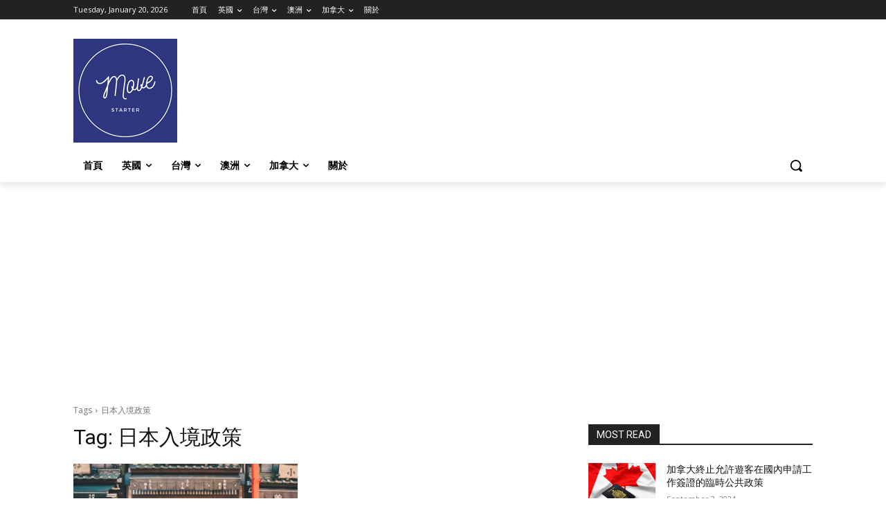

--- FILE ---
content_type: text/html; charset=utf-8
request_url: https://www.google.com/recaptcha/api2/aframe
body_size: 270
content:
<!DOCTYPE HTML><html><head><meta http-equiv="content-type" content="text/html; charset=UTF-8"></head><body><script nonce="YkxwzP3uR6mHRf6EwD_ONw">/** Anti-fraud and anti-abuse applications only. See google.com/recaptcha */ try{var clients={'sodar':'https://pagead2.googlesyndication.com/pagead/sodar?'};window.addEventListener("message",function(a){try{if(a.source===window.parent){var b=JSON.parse(a.data);var c=clients[b['id']];if(c){var d=document.createElement('img');d.src=c+b['params']+'&rc='+(localStorage.getItem("rc::a")?sessionStorage.getItem("rc::b"):"");window.document.body.appendChild(d);sessionStorage.setItem("rc::e",parseInt(sessionStorage.getItem("rc::e")||0)+1);localStorage.setItem("rc::h",'1768896063524');}}}catch(b){}});window.parent.postMessage("_grecaptcha_ready", "*");}catch(b){}</script></body></html>